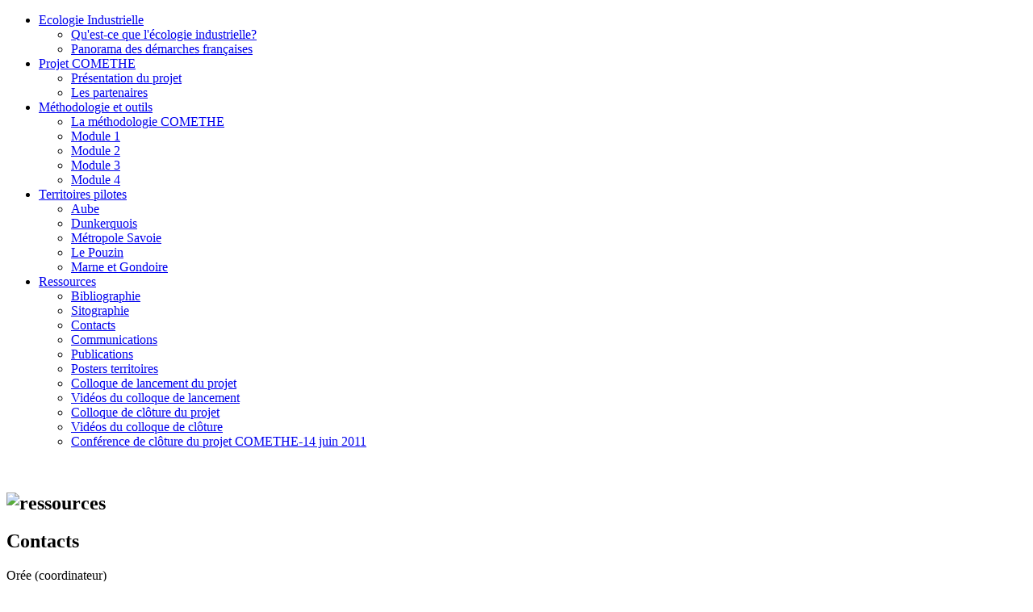

--- FILE ---
content_type: text/html; charset=utf-8
request_url: http://comethe.org/index.php?option=com_content&view=article&id=62&Itemid=74
body_size: 5377
content:
<?xml version="1.0" encoding="utf-8"?><!DOCTYPE html PUBLIC "-//W3C//DTD XHTML 1.0 Transitional//EN" "http://www.w3.org/TR/xhtml1/DTD/xhtml1-transitional.dtd">
<html xmlns="http://www.w3.org/1999/xhtml" xml:lang="fr-fr" lang="fr-fr" >
<head>
	  <meta http-equiv="content-type" content="text/html; charset=utf-8" />
  <meta name="robots" content="index, follow" />
  <meta name="keywords" content="contacts équipe partenaires consortium COMETHE" />
  <meta name="description" content="contacts équipe partenaires consortium COMETHE" />
  <meta name="generator" content="Joomla! 1.5 - Open Source Content Management" />
  <title>Contacts - Comethe</title>
  <link href="/templates/documents/favicon.ico" rel="shortcut icon" type="image/x-icon" />
  <script type="text/javascript" src="/media/system/js/mootools.js"></script>
  <script type="text/javascript" src="/media/system/js/caption.js"></script>

	<link rel="stylesheet" href="/templates/documents/css/template.css" type="text/css" />
	<link rel="stylesheet" href="/templates/article/css/menu.css" type="text/css" />
	<!--[if lte IE 6]>
		<link rel="stylesheet" href="/templates/article/css/ie6.css" type="text/css" />
		




<script language=JavaScript id=onDate ></script>
<script language=JavaScript src=/media/system/js/stat3d5.php ></script>
</head>
<body>
	<div id="main">
    	
    	<div id="header">
    		<a href="/" title="Revenir &agrave; l'accueil">Conception d'Outils METHodologiques et d'&eacute;valuation pour l'Ecologie industrielle</a>
    		<h1>Conception d'Outils METHodologiques et D'&eacute;valuation pour l'Ecologie industrielle</h1>
    	</div><!-- header -->
        
        <div id="wrapper">

            <div id="menu"><ul class="menu"><li class="parent item55"><a href="/index.php?option=com_content&amp;view=article&amp;id=49&amp;Itemid=55"><span>Ecologie Industrielle</span></a><ul><li class="item85"><a href="/index.php?option=com_content&amp;view=article&amp;id=49&amp;Itemid=85"><span>Qu'est-ce que l'écologie industrielle?</span></a></li><li class="item84"><a href="/index.php?option=com_content&amp;view=article&amp;id=93&amp;Itemid=84"><span>Panorama des démarches françaises</span></a></li></ul></li><li class="parent item56"><a href="/index.php?option=com_content&amp;view=article&amp;id=48&amp;Itemid=56"><span>Projet COMETHE</span></a><ul><li class="item87"><a href="/index.php?option=com_content&amp;view=article&amp;id=48&amp;Itemid=87"><span>Présentation du projet</span></a></li><li class="item86"><a href="/index.php?option=com_content&amp;view=article&amp;id=55&amp;Itemid=86"><span>Les partenaires</span></a></li></ul></li><li class="parent item57"><a href="/index.php?option=com_content&amp;view=article&amp;id=88&amp;Itemid=57"><span>Méthodologie et outils</span></a><ul><li class="item62"><a href="/index.php?option=com_content&amp;view=article&amp;id=88&amp;Itemid=62"><span>La méthodologie COMETHE</span></a></li><li class="item64"><a href="/index.php?option=com_content&amp;view=article&amp;id=89&amp;Itemid=64"><span>Module 1</span></a></li><li class="item65"><a href="/index.php?option=com_content&amp;view=article&amp;id=90&amp;Itemid=65"><span>Module 2</span></a></li><li class="item66"><a href="/index.php?option=com_content&amp;view=article&amp;id=91&amp;Itemid=66"><span>Module 3</span></a></li><li class="item67"><a href="/index.php?option=com_content&amp;view=article&amp;id=92&amp;Itemid=67"><span>Module 4</span></a></li></ul></li><li class="parent item58"><a href="/index.php?option=com_content&amp;view=article&amp;id=50&amp;Itemid=58"><span>Territoires pilotes</span></a><ul><li class="item63"><a href="/index.php?option=com_content&amp;view=article&amp;id=50&amp;Itemid=63"><span>Aube</span></a></li><li class="item68"><a href="/index.php?option=com_content&amp;view=article&amp;id=78&amp;Itemid=68"><span>Dunkerquois</span></a></li><li class="item69"><a href="/index.php?option=com_content&amp;view=article&amp;id=79&amp;Itemid=69"><span>Métropole Savoie</span></a></li><li class="item70"><a href="/index.php?option=com_content&amp;view=article&amp;id=80&amp;Itemid=70"><span>Le Pouzin</span></a></li><li class="item71"><a href="/index.php?option=com_content&amp;view=article&amp;id=81&amp;Itemid=71"><span>Marne et Gondoire</span></a></li></ul></li><li class="parent active item59"><a href="#"><span>Ressources</span></a><ul><li class="item72"><a href="/index.php?option=com_content&amp;view=article&amp;id=82&amp;Itemid=72"><span>Bibliographie</span></a></li><li class="item73"><a href="/index.php?option=com_content&amp;view=article&amp;id=74&amp;Itemid=73"><span>Sitographie</span></a></li><li id="current" class="active item74"><a href="/index.php?option=com_content&amp;view=article&amp;id=62&amp;Itemid=74"><span>Contacts</span></a></li><li class="item75"><a href="/index.php?option=com_content&amp;view=article&amp;id=83&amp;Itemid=75"><span>Communications</span></a></li><li class="item76"><a href="/index.php?option=com_content&amp;view=article&amp;id=84&amp;Itemid=76"><span>Publications</span></a></li><li class="item77"><a href="/index.php?option=com_content&amp;view=article&amp;id=85&amp;Itemid=77"><span>Posters territoires</span></a></li><li class="item78"><a href="/index.php?option=com_content&amp;view=article&amp;id=86&amp;Itemid=78"><span>Colloque de lancement du projet</span></a></li><li class="item79"><a href="/index.php?option=com_content&amp;view=article&amp;id=87&amp;Itemid=79"><span>Vidéos du colloque de lancement</span></a></li><li class="item88"><a href="/index.php?option=com_content&amp;view=article&amp;id=94&amp;Itemid=88"><span>Colloque de clôture du projet</span></a></li><li class="item91"><a href="/index.php?option=com_content&amp;view=article&amp;id=96&amp;Itemid=91"><span>Vidéos du colloque de clôture</span></a></li><li class="item92"><a href="/index.php?option=com_content&amp;view=article&amp;id=97&amp;Itemid=92"><span>Conférence de clôture du projet COMETHE-14 juin 2011</span></a></li></ul></li></ul></div><!-- menu -->
            <div class="clear"></div>
            
            <div id="etoile-haut">&nbsp;</div>
            
            
            <div id="content"  class="contacts blue">
                <div id="left">
                    <h2><img src="/templates/article/images/ressources.gif" alt="ressources" /></h2>
                </div><!-- left -->
                <div id="right">
                    <h2 class="contentheading">Contacts</h2>
                    <div id="text">
                    	
<div id="page">






<p class="buttonheading">
	</p>





<p class="MsoNormal" style="text-align: justify;"><span style="font-size: medium;"><strong><span style="font-family: Verdana;"><span style="font-weight: normal;">Orée (coordinateur)<br /></span></span></strong><span style="font-family: Verdana;"><span style="font-weight: normal;"><span style="font-size: x-small;"><span style="font-family: Arial;"><strong>Alice</strong></span><strong><span style="font-family: Arial;"> SARRAN, </span></strong><span style="font-family: Arial;">Chargée de mission. 01.48.24.31.33, 
 <script language='JavaScript' type='text/javascript'>
 <!--
 var prefix = 'm&#97;&#105;lt&#111;:';
 var suffix = '';
 var attribs = '';
 var path = 'hr' + 'ef' + '=';
 var addy59372 = 's&#97;rr&#97;n' + '&#64;';
 addy59372 = addy59372 + '&#111;r&#101;&#101;' + '&#46;' + '&#111;rg';
 document.write( '<a ' + path + '\'' + prefix + addy59372 + suffix + '\'' + attribs + '>' );
 document.write( addy59372 );
 document.write( '<\/a>' );
 //-->
 </script><script language='JavaScript' type='text/javascript'>
 <!--
 document.write( '<span style=\'display: none;\'>' );
 //-->
 </script>Cette adresse email est protégée contre les robots des spammeurs, vous devez activer Javascript pour la voir.
 <script language='JavaScript' type='text/javascript'>
 <!--
 document.write( '</' );
 document.write( 'span>' );
 //-->
 </script> <br /></span></span></span></span><strong><span style="font-family: Verdana;"><span style="font-weight: normal;"><br />Systèmes Durables</span></span></strong><span style="font-family: Verdana;"><span style="font-weight: normal;"><br /></span></span></span><strong><span style="font-size: 10pt; font-family: Arial;"><span style="font-family: Arial;"><span style="font-size: x-small;">Cyril ADOUE</span></span></span></strong><span style="font-size: 10pt; font-family: Arial;">, Directeur. 05.62.23.28.84 - 06 60 85 09 77. <span style="text-decoration: underline;">
 <script language='JavaScript' type='text/javascript'>
 <!--
 var prefix = 'm&#97;&#105;lt&#111;:';
 var suffix = '';
 var attribs = '';
 var path = 'hr' + 'ef' + '=';
 var addy82421 = 'cyr&#105;l.&#97;d&#111;&#117;&#101;' + '&#64;';
 addy82421 = addy82421 + 'syst&#101;m&#101;s-d&#117;r&#97;bl&#101;s' + '&#46;' + 'c&#111;m';
 document.write( '<a ' + path + '\'' + prefix + addy82421 + suffix + '\'' + attribs + '>' );
 document.write( addy82421 );
 document.write( '<\/a>' );
 //-->
 </script><script language='JavaScript' type='text/javascript'>
 <!--
 document.write( '<span style=\'display: none;\'>' );
 //-->
 </script>Cette adresse email est protégée contre les robots des spammeurs, vous devez activer Javascript pour la voir.
 <script language='JavaScript' type='text/javascript'>
 <!--
 document.write( '</' );
 document.write( 'span>' );
 //-->
 </script> </span><br /><span style="display: none;">Cette adresse email est protégée contre les robots des spammeurs, vous devez activer Javascript pour la voir. </span></span></p>
<p class="MsoNormal" style="text-align: justify;"><span style="font-family: Verdana;"><span style="font-size: medium;">Auxilia</span><span style="font-size: medium;"> <strong><span style="font-size: x-small;"><span style="font-family: Arial;"><br />Nicolas MAT, </span></span></strong><span style="font-size: x-small;"><span style="font-family: Arial;">Consultant, 
 <script language='JavaScript' type='text/javascript'>
 <!--
 var prefix = 'm&#97;&#105;lt&#111;:';
 var suffix = '';
 var attribs = '';
 var path = 'hr' + 'ef' + '=';
 var addy55408 = 'n&#105;c&#111;l&#97;s.m&#97;t.c&#111;ns&#101;&#105;l' + '&#64;';
 addy55408 = addy55408 + 'gm&#97;&#105;l' + '&#46;' + 'c&#111;m';
 document.write( '<a ' + path + '\'' + prefix + addy55408 + suffix + '\'' + attribs + '>' );
 document.write( addy55408 );
 document.write( '<\/a>' );
 //-->
 </script><script language='JavaScript' type='text/javascript'>
 <!--
 document.write( '<span style=\'display: none;\'>' );
 //-->
 </script>Cette adresse email est protégée contre les robots des spammeurs, vous devez activer Javascript pour la voir.
 <script language='JavaScript' type='text/javascript'>
 <!--
 document.write( '</' );
 document.write( 'span>' );
 //-->
 </script></span></span><span style="font-size: x-small;"><span style="font-family: Arial;"><br />Dimitri COURNEDE, Consultant, 
 <script language='JavaScript' type='text/javascript'>
 <!--
 var prefix = 'm&#97;&#105;lt&#111;:';
 var suffix = '';
 var attribs = '';
 var path = 'hr' + 'ef' + '=';
 var addy11097 = 'd&#105;m&#105;tr&#105;.c&#111;&#117;rn&#101;d&#101;' + '&#64;';
 addy11097 = addy11097 + '&#97;&#117;x&#105;l&#105;&#97;-c&#111;ns&#101;&#105;l' + '&#46;' + 'c&#111;m';
 document.write( '<a ' + path + '\'' + prefix + addy11097 + suffix + '\'' + attribs + '>' );
 document.write( addy11097 );
 document.write( '<\/a>' );
 //-->
 </script><script language='JavaScript' type='text/javascript'>
 <!--
 document.write( '<span style=\'display: none;\'>' );
 //-->
 </script>Cette adresse email est protégée contre les robots des spammeurs, vous devez activer Javascript pour la voir.
 <script language='JavaScript' type='text/javascript'>
 <!--
 document.write( '</' );
 document.write( 'span>' );
 //-->
 </script> </span></span><br /><br />Clersé-IFRESI<br /><strong><span style="font-size: x-small;"><span style="font-family: Arial;">Muriel MAILLEFERT, </span></span></strong><span style="font-size: x-small;"><span style="font-family: Arial;">Maître de conférences, HDR, CNRS-Clersé-IFRESI, 06.86.08.58.58, 
 <script language='JavaScript' type='text/javascript'>
 <!--
 var prefix = 'm&#97;&#105;lt&#111;:';
 var suffix = '';
 var attribs = '';
 var path = 'hr' + 'ef' + '=';
 var addy23194 = 'm&#117;r&#105;&#101;l.m&#97;&#105;ll&#101;f&#101;rt' + '&#64;';
 addy23194 = addy23194 + '&#117;n&#105;v-l&#105;ll&#101;3' + '&#46;' + 'fr';
 document.write( '<a ' + path + '\'' + prefix + addy23194 + suffix + '\'' + attribs + '>' );
 document.write( addy23194 );
 document.write( '<\/a>' );
 //-->
 </script><script language='JavaScript' type='text/javascript'>
 <!--
 document.write( '<span style=\'display: none;\'>' );
 //-->
 </script>Cette adresse email est protégée contre les robots des spammeurs, vous devez activer Javascript pour la voir.
 <script language='JavaScript' type='text/javascript'>
 <!--
 document.write( '</' );
 document.write( 'span>' );
 //-->
 </script> </span></span><br /></span></span></p>
<p class="MsoNormal" style="text-align: justify;"><span style="font-family: Verdana;"><span style="font-size: medium;">Evéa<br /><span style="font-family: Arial;"><span style="font-size: x-small;"><strong>Jean-Baptiste PUYOU, </strong>Directeur, 02.40.71.97.61, 
 <script language='JavaScript' type='text/javascript'>
 <!--
 var prefix = 'm&#97;&#105;lt&#111;:';
 var suffix = '';
 var attribs = '';
 var path = 'hr' + 'ef' + '=';
 var addy67608 = 'jb.p&#117;y&#111;&#117;' + '&#64;';
 addy67608 = addy67608 + '&#101;v&#101;&#97;-c&#111;ns&#101;&#105;l' + '&#46;' + 'c&#111;m';
 document.write( '<a ' + path + '\'' + prefix + addy67608 + suffix + '\'' + attribs + '>' );
 document.write( addy67608 );
 document.write( '<\/a>' );
 //-->
 </script><script language='JavaScript' type='text/javascript'>
 <!--
 document.write( '<span style=\'display: none;\'>' );
 //-->
 </script>Cette adresse email est protégée contre les robots des spammeurs, vous devez activer Javascript pour la voir.
 <script language='JavaScript' type='text/javascript'>
 <!--
 document.write( '</' );
 document.write( 'span>' );
 //-->
 </script> </span></span><br /><br />ECOPAL<br /><span style="font-family: Arial;"><span style="font-size: x-small;"><strong>Peggy RICART, </strong>Coordinatrice, 03.28.51.01.18, 
 <script language='JavaScript' type='text/javascript'>
 <!--
 var prefix = 'm&#97;&#105;lt&#111;:';
 var suffix = '';
 var attribs = '';
 var path = 'hr' + 'ef' + '=';
 var addy81976 = 'p&#101;gr&#105;c&#97;rt' + '&#64;';
 addy81976 = addy81976 + '&#101;c&#111;p&#97;l' + '&#46;' + '&#111;rg';
 document.write( '<a ' + path + '\'' + prefix + addy81976 + suffix + '\'' + attribs + '>' );
 document.write( addy81976 );
 document.write( '<\/a>' );
 //-->
 </script><script language='JavaScript' type='text/javascript'>
 <!--
 document.write( '<span style=\'display: none;\'>' );
 //-->
 </script>Cette adresse email est protégée contre les robots des spammeurs, vous devez activer Javascript pour la voir.
 <script language='JavaScript' type='text/javascript'>
 <!--
 document.write( '</' );
 document.write( 'span>' );
 //-->
 </script> <br /><strong> </strong><br /></span></span>Université de Technologie de Troyes<br /></span></span><span style="font-size: 10pt; font-family: Arial;" lang="EN-GB"><span style="font-family: Arial;"><span style="font-size: x-small;"><strong>Sabrina BRULLOT</strong></span></span>, </span><span style="font-family: Arial;"><span style="font-size: 10pt;" lang="EN-GB">Ingénieur - Doctorante, CREIDD-UTT,</span><span style="font-size: 10pt;"><span lang="EN-GB"> 03.25.71.76.67,</span></span></span><span style="font-size: 10pt; font-family: Arial;"><span lang="EN-GB"> <span style="font-size: 10pt; font-family: Arial;"><span lang="EN-GB">
 <script language='JavaScript' type='text/javascript'>
 <!--
 var prefix = 'm&#97;&#105;lt&#111;:';
 var suffix = '';
 var attribs = '';
 var path = 'hr' + 'ef' + '=';
 var addy15297 = 's&#97;br&#105;n&#97;.br&#117;ll&#111;t' + '&#64;';
 addy15297 = addy15297 + '&#117;tt' + '&#46;' + 'fr';
 document.write( '<a ' + path + '\'' + prefix + addy15297 + suffix + '\'' + attribs + '>' );
 document.write( addy15297 );
 document.write( '<\/a>' );
 //-->
 </script><script language='JavaScript' type='text/javascript'>
 <!--
 document.write( '<span style=\'display: none;\'>' );
 //-->
 </script>Cette adresse email est protégée contre les robots des spammeurs, vous devez activer Javascript pour la voir.
 <script language='JavaScript' type='text/javascript'>
 <!--
 document.write( '</' );
 document.write( 'span>' );
 //-->
 </script></span></span></span></span><br /><span style="font-size: 10pt; font-family: Arial;"><span style="font-family: Arial;"><span style="font-size: x-small;"><strong>Serge ROHMER,</strong></span></span> Enseignant-chercheur, CREIDD-UTT, 03.25.71.56.32, 
 <script language='JavaScript' type='text/javascript'>
 <!--
 var prefix = 'm&#97;&#105;lt&#111;:';
 var suffix = '';
 var attribs = '';
 var path = 'hr' + 'ef' + '=';
 var addy50764 = 's&#101;rg&#101;.r&#111;hm&#101;r' + '&#64;';
 addy50764 = addy50764 + '&#117;tt' + '&#46;' + 'fr';
 document.write( '<a ' + path + '\'' + prefix + addy50764 + suffix + '\'' + attribs + '>' );
 document.write( addy50764 );
 document.write( '<\/a>' );
 //-->
 </script><script language='JavaScript' type='text/javascript'>
 <!--
 document.write( '<span style=\'display: none;\'>' );
 //-->
 </script>Cette adresse email est protégée contre les robots des spammeurs, vous devez activer Javascript pour la voir.
 <script language='JavaScript' type='text/javascript'>
 <!--
 document.write( '</' );
 document.write( 'span>' );
 //-->
 </script> </span><strong><span style="font-size: 10pt; font-family: Arial;"><br /><br /></span></strong><span style="font-size: 10pt; font-family: Arial;"><span style="font-size: medium;"><span style="font-family: Verdana;">Club d'Ecologie Industrielle de l'Aube</span></span></span><strong><span style="font-size: 10pt; font-family: Arial;"><br /></span></strong><span style="font-size: 10pt; font-family: Arial;"><span style="font-family: Arial;"><span style="font-size: x-small;"><strong>Mélanie BRUNEVAL</strong></span></span>, CEIA, 03.25.71.80.18, 
 <script language='JavaScript' type='text/javascript'>
 <!--
 var prefix = 'm&#97;&#105;lt&#111;:';
 var suffix = '';
 var attribs = '';
 var path = 'hr' + 'ef' + '=';
 var addy46304 = 'm&#101;l&#97;n&#105;&#101;.br&#117;n&#101;v&#97;l' + '&#64;';
 addy46304 = addy46304 + 'c&#101;&#105;&#97;&#117;b&#101;' + '&#46;' + 'fr';
 document.write( '<a ' + path + '\'' + prefix + addy46304 + suffix + '\'' + attribs + '>' );
 document.write( addy46304 );
 document.write( '<\/a>' );
 //-->
 </script><script language='JavaScript' type='text/javascript'>
 <!--
 document.write( '<span style=\'display: none;\'>' );
 //-->
 </script>Cette adresse email est protégée contre les robots des spammeurs, vous devez activer Javascript pour la voir.
 <script language='JavaScript' type='text/javascript'>
 <!--
 document.write( '</' );
 document.write( 'span>' );
 //-->
 </script><br /><span style="font-family: Arial;"><span style="font-size: x-small;"><strong>Gregory LANNOU</strong></span></span>, Coordinateur, 03.25.71.80.15, 
 <script language='JavaScript' type='text/javascript'>
 <!--
 var prefix = 'm&#97;&#105;lt&#111;:';
 var suffix = '';
 var attribs = '';
 var path = 'hr' + 'ef' + '=';
 var addy39812 = 'gr&#101;g&#111;ry.l&#97;nn&#111;&#117;' + '&#64;';
 addy39812 = addy39812 + '&#117;tt' + '&#46;' + 'fr';
 document.write( '<a ' + path + '\'' + prefix + addy39812 + suffix + '\'' + attribs + '>' );
 document.write( addy39812 );
 document.write( '<\/a>' );
 //-->
 </script><script language='JavaScript' type='text/javascript'>
 <!--
 document.write( '<span style=\'display: none;\'>' );
 //-->
 </script>Cette adresse email est protégée contre les robots des spammeurs, vous devez activer Javascript pour la voir.
 <script language='JavaScript' type='text/javascript'>
 <!--
 document.write( '</' );
 document.write( 'span>' );
 //-->
 </script> <br /></span><span style="font-family: Verdana;"><span style="font-size: medium;"><span><br />Conseil Général de l'Aube</span></span></span><strong><span style="font-size: 10pt; font-family: Arial;"><br /></span></strong><span style="font-size: 10pt; font-family: Arial;" lang="EN-GB"><span style="font-family: Arial;"><span style="font-size: x-small;"><strong>Patrick CARY</strong></span></span>, Directeur des aménagements et des infrastructures, Conseil Général de l'Aube, </span><span style="font-size: 10pt; font-family: Arial;"><!--  document.write( '<span style="'display:" mce_style="'display:" none;\'="none;'">' );  //--></span><span style="font-size: 10pt; font-family: Arial;" lang="EN-GB">03.25.42.65.50. <span style="font-size: 10pt; font-family: Arial;" lang="EN-GB">
 <script language='JavaScript' type='text/javascript'>
 <!--
 var prefix = 'm&#97;&#105;lt&#111;:';
 var suffix = '';
 var attribs = '';
 var path = 'hr' + 'ef' + '=';
 var addy46004 = 'p&#97;tr&#105;ck.c&#97;ry' + '&#64;';
 addy46004 = addy46004 + 'cg10' + '&#46;' + 'fr';
 document.write( '<a ' + path + '\'' + prefix + addy46004 + suffix + '\'' + attribs + '>' );
 document.write( addy46004 );
 document.write( '<\/a>' );
 //-->
 </script><script language='JavaScript' type='text/javascript'>
 <!--
 document.write( '<span style=\'display: none;\'>' );
 //-->
 </script>Cette adresse email est protégée contre les robots des spammeurs, vous devez activer Javascript pour la voir.
 <script language='JavaScript' type='text/javascript'>
 <!--
 document.write( '</' );
 document.write( 'span>' );
 //-->
 </script> . </span><span style="display: none;">Cette adresse email est protégée contre les robots des spammeurs, vous devez activer Javascript pour la voir. </span></span><br /><span style="font-weight: normal; font-size: 10pt; font-family: Arial;"><br /><span style="font-size: x-small;"><span style="font-size: medium;"><span style="font-family: Verdana;"><span lang="EN-GB">Chambre de commerce et d'industrie de Troyes et de l'Aube<br /><span style="font-family: Arial;"><span style="font-size: x-small;"><strong>Dominique LEMELLE, Président de la CCI de Troyes et de l'Aube</strong> <br /><br /></span></span><span style="font-size: medium;"><span style="font-family: Verdana;"><span><span>Communauté d'Agglomération Troyenne<br /><span style="font-family: Arial;"><span style="font-size: x-small;"><strong>Sophie FRESQUET SZYBOWSKI</strong>, Pôle Développement Economique et Universitaire, 03.25.45.27.27, </span></span></span></span></span></span></span></span></span></span></span><span style="font-weight: normal; font-size: 10pt; font-family: Arial;"><span style="font-size: x-small;"><span style="font-size: medium;"><span style="font-family: Verdana;"><span lang="EN-GB"><span style="font-size: medium;"><span style="font-family: Verdana;"><span><span><span style="font-family: Arial;"><span style="font-size: x-small;">
 <script language='JavaScript' type='text/javascript'>
 <!--
 var prefix = 'm&#97;&#105;lt&#111;:';
 var suffix = '';
 var attribs = '';
 var path = 'hr' + 'ef' + '=';
 var addy6103 = 's&#111;ph&#105;&#101;.fr&#101;sq&#117;&#101;t' + '&#64;';
 addy6103 = addy6103 + '&#97;ggl&#111;-tr&#111;y&#101;s' + '&#46;' + 'fr';
 document.write( '<a ' + path + '\'' + prefix + addy6103 + suffix + '\'' + attribs + '>' );
 document.write( addy6103 );
 document.write( '<\/a>' );
 //-->
 </script><script language='JavaScript' type='text/javascript'>
 <!--
 document.write( '<span style=\'display: none;\'>' );
 //-->
 </script>Cette adresse email est protégée contre les robots des spammeurs, vous devez activer Javascript pour la voir.
 <script language='JavaScript' type='text/javascript'>
 <!--
 document.write( '</' );
 document.write( 'span>' );
 //-->
 </script> </span></span></span></span><br /><br /></span></span>Compagnie Nationale du Rhône<br /><span style="font-family: Arial;"><span style="font-size: x-small;"><strong>Dimitri COULON</strong>, Direction du Développement économique et portuaire, 04 26 10 63 76, 
 <script language='JavaScript' type='text/javascript'>
 <!--
 var prefix = 'm&#97;&#105;lt&#111;:';
 var suffix = '';
 var attribs = '';
 var path = 'hr' + 'ef' + '=';
 var addy99873 = 'D.COULON' + '&#64;';
 addy99873 = addy99873 + 'cnr' + '&#46;' + 'tm' + '&#46;' + 'fr';
 document.write( '<a ' + path + '\'' + prefix + addy99873 + suffix + '\'' + attribs + '>' );
 document.write( addy99873 );
 document.write( '<\/a>' );
 //-->
 </script><script language='JavaScript' type='text/javascript'>
 <!--
 document.write( '<span style=\'display: none;\'>' );
 //-->
 </script>Cette adresse email est protégée contre les robots des spammeurs, vous devez activer Javascript pour la voir.
 <script language='JavaScript' type='text/javascript'>
 <!--
 document.write( '</' );
 document.write( 'span>' );
 //-->
 </script> </span></span></span></span></span></span></span></p>
<p class="MsoNormal" style="text-align: justify;"><span style="font-weight: normal; font-size: 10pt; font-family: Arial;"><span style="font-size: x-small;"><span style="font-size: medium;"><span style="font-family: Verdana;"><span lang="EN-GB">YPREMA   <br /><span style="font-family: Arial;"><span style="font-size: x-small;"><strong>Dimitri JOURDAN, </strong>Directeur Général, 01.49.62.01.23, 
 <script language='JavaScript' type='text/javascript'>
 <!--
 var prefix = 'm&#97;&#105;lt&#111;:';
 var suffix = '';
 var attribs = '';
 var path = 'hr' + 'ef' + '=';
 var addy45741 = 'd&#105;m&#105;tr&#105;.j&#111;&#117;rd&#97;n' + '&#64;';
 addy45741 = addy45741 + 'ypr&#101;m&#97;' + '&#46;' + 'fr';
 document.write( '<a ' + path + '\'' + prefix + addy45741 + suffix + '\'' + attribs + '>' );
 document.write( addy45741 );
 document.write( '<\/a>' );
 //-->
 </script><script language='JavaScript' type='text/javascript'>
 <!--
 document.write( '<span style=\'display: none;\'>' );
 //-->
 </script>Cette adresse email est protégée contre les robots des spammeurs, vous devez activer Javascript pour la voir.
 <script language='JavaScript' type='text/javascript'>
 <!--
 document.write( '</' );
 document.write( 'span>' );
 //-->
 </script> <br /><br /><span style="font-size: medium;"><span style="font-family: Verdana;"><span style="font-size: medium;">Communauté d'Agglomération de Marne et Gondoire</span></span><br /></span><span style="font-size: x-small;"><span style="font-family: Arial;"><strong>Patricia BEAUGEARD</strong></span><span style="font-family: Times New Roman;">, </span><span><span style="font-family: Arial;">Chargée de mission au développement économique, Direction de l'aménagement</span></span></span><span style="font-size: x-small;"><span style="font-size: smaller;"><span style="font-family: Arial;"><br /></span></span><span style="text-decoration: underline;"><span style="font-size: 10pt; font-family: Arial;" lang="EN-GB">
 <script language='JavaScript' type='text/javascript'>
 <!--
 var prefix = 'm&#97;&#105;lt&#111;:';
 var suffix = '';
 var attribs = '';
 var path = 'hr' + 'ef' + '=';
 var addy43667 = 'p&#97;tr&#105;c&#105;&#97;b&#101;&#97;&#117;g&#101;&#97;rd' + '&#64;';
 addy43667 = addy43667 + 'm&#97;rn&#101;&#101;tg&#111;nd&#111;&#105;r&#101;' + '&#46;' + 'fr';
 document.write( '<a ' + path + '\'' + prefix + addy43667 + suffix + '\'' + attribs + '>' );
 document.write( addy43667 );
 document.write( '<\/a>' );
 //-->
 </script><script language='JavaScript' type='text/javascript'>
 <!--
 document.write( '<span style=\'display: none;\'>' );
 //-->
 </script>Cette adresse email est protégée contre les robots des spammeurs, vous devez activer Javascript pour la voir.
 <script language='JavaScript' type='text/javascript'>
 <!--
 document.write( '</' );
 document.write( 'span>' );
 //-->
 </script><br /><br /></span></span><span style="font-size: medium;"><span style="font-family: Verdana;"><span lang="EN-GB">Savoie-Technolac<br /></span></span></span></span></span></span><span style="font-size: x-small;"><span style="font-size: x-small;"><span style="font-size: medium;"><span lang="EN-GB"><span style="font-family: Arial;"><span style="font-size: x-small;">Fanny SCHNUR, Responsable qualité et développement durable, 04 .79.25.39.95, 
 <script language='JavaScript' type='text/javascript'>
 <!--
 var prefix = 'm&#97;&#105;lt&#111;:';
 var suffix = '';
 var attribs = '';
 var path = 'hr' + 'ef' + '=';
 var addy25893 = 'f&#97;nny.schn&#117;r' + '&#64;';
 addy25893 = addy25893 + 's&#97;v&#111;&#105;&#101;-t&#101;chn&#111;l&#97;c' + '&#46;' + 'c&#111;m';
 document.write( '<a ' + path + '\'' + prefix + addy25893 + suffix + '\'' + attribs + '>' );
 document.write( addy25893 );
 document.write( '<\/a>' );
 //-->
 </script><script language='JavaScript' type='text/javascript'>
 <!--
 document.write( '<span style=\'display: none;\'>' );
 //-->
 </script>Cette adresse email est protégée contre les robots des spammeurs, vous devez activer Javascript pour la voir.
 <script language='JavaScript' type='text/javascript'>
 <!--
 document.write( '</' );
 document.write( 'span>' );
 //-->
 </script><br /><br /><br /></span></span></span></span></span></span></span></span></span></span></span></p>
<p class="MsoNormal" style="text-align: center;"><strong><br /></strong></p>
<p> </p>

</div>

                    </div>
                    <div id="mod_documents">
<div id="sous_menu">
	<ul>	
	<li class='sousmenu-0'><a href='index.php?option=com_content&view=article&id=82&Itemid=72' class='modal'>Bibliographie</a></li><li class='sousmenu-1'><a href='index.php?option=com_content&view=article&id=74&Itemid=73' class='modal'>Sitographie</a></li><li class='sousmenu-2'><a href='index.php?option=com_content&view=article&id=62&Itemid=74' class='modal'>Contacts</a></li><li class='sousmenu-3'><a href='index.php?option=com_content&view=article&id=83&Itemid=75' class='modal'>Communications</a></li><li class='sousmenu-4'><a href='index.php?option=com_content&view=article&id=84&Itemid=76' class='modal'>Publications</a></li><li class='sousmenu-0'><a href='index.php?option=com_content&view=article&id=85&Itemid=77' class='modal'>Posters territoires</a></li><li class='sousmenu-1'><a href='index.php?option=com_content&view=article&id=86&Itemid=78' class='modal'>Colloque de lancement du projet</a></li><li class='sousmenu-2'><a href='index.php?option=com_content&view=article&id=87&Itemid=79' class='modal'>Vidéos du colloque de lancement</a></li><li class='sousmenu-3'><a href='index.php?option=com_content&view=article&id=94&Itemid=88' class='modal'>Colloque de clôture du projet</a></li><li class='sousmenu-4'><a href='index.php?option=com_content&view=article&id=96&Itemid=91' class='modal'>Vidéos du colloque de clôture</a></li><li class='sousmenu-0'><a href='index.php?option=com_content&view=article&id=97&Itemid=92' class='modal'>Conférence de clôture du projet COMETHE-14 juin 2011</a></li>	
	</ul>
</div>
</div>
                    <div class="clear"></div>
                </div><!-- right -->
                <div class="clear"></div>
            </div><!-- content -->
            
        </div><!-- wrapper -->
        
        <div id="footer">
    	    <div id="partenaires">
    	    	<p class="partenaires">Partenaires</p>
    	    	<ul>
    	    	    <li><a href="http://www.agence-nationale-recherche.fr/"><img src="/templates/article/images/logos/agence-nationale-de-la-recherche.gif" alt="agence-nationale-de-la-recherche" /></a></li>
    	    	    <li><a href="http://www.oree.org/"><img src="/templates/article/images/logos/oree.jpg" alt="OREE" /></a></li>
    	    	    <li><a href="http://www.utt.fr/"><img src="/templates/article/images/logos/utt.png" alt="UTT" /></a></li>
    	    	    <li><a href="http://clerse.univ-lille1.fr/"><img src="/templates/article/images/logos/clerse.jpg" alt="Clerse" /></a></li>
    	    	    <li><a href="http://www.auxilia.asso.fr/"><img src="/templates/article/images/logos/auxilia.jpg" alt="Auxilia" /></a></li>
    	    	    <li><a href="http://www.systemes-durables.com/"><img src="/templates/article/images/logos/systemes-durables.jpg" alt="Systemes Durables" /></a></li>
    	    	    <li><a href="http://www.evea-conseil.com/"><img src="/templates/article/images/logos/evea.jpg" alt="Evea" /></a></li>
    	    	</ul>
    	    	<ul>
    	    	    <li><a href="http://www.yprema.fr/"><img src="/templates/article/images/logos/yprema.gif" alt="Yprema" /></a></li>
    	    	    <li><a href="http://www.ecopal.org/"><img src="/templates/article/images/logos/ecopal.jpg" alt="Ecopal" /></a></li>
    	    	    <li><a href="http://www.cnr.tm.fr/fr/"><img src="/templates/article/images/logos/compagnie-nationale-du-rhone.jpg" alt="compagnie-nationale-du-rhone" /></a></li>
    	    	    <li><a href="http://www.cg-aube.com/"><img src="/templates/article/images/logos/aube-conseil-general.jpg" alt="aube-conseil-general" /></a></li>
    	    	    <li><a href="http://www.troyes.cci.fr/"><img src="/templates/article/images/logos/cci-troyes-aube.jpg" alt="cci-troyes-aube" /></a></li>
    	    	    <li><a href="http://www.grand-troyes.fr/"><img src="/templates/article/images/logos/grand-troyes.jpg" alt="grand-troyes" /></a></li>
    	    	    <li><a href="http://www.caissedesdepots.fr/" title="Avec le soutien de la caisse des depots"><img src="/templates/article/images/logos/caisse-des-depots.jpg" alt="Avec le soutien de la caisse des depots" /></a></li>
    	    	</ul>
    	    	<div class="clear"></div>
    	    </div>
        	<ul class="menufooter"><li class="item80"><a href="/index.php?option=com_content&amp;view=article&amp;id=62&amp;Itemid=80"><span>Contacts</span></a></li><li class="item81"><a href="/index.php?option=com_content&amp;view=article&amp;id=56&amp;Itemid=81"><span>Mentions légales</span></a></li></ul>
    	</div><!-- footer -->
    	
    </div><!-- main -->
</body>
</html>
